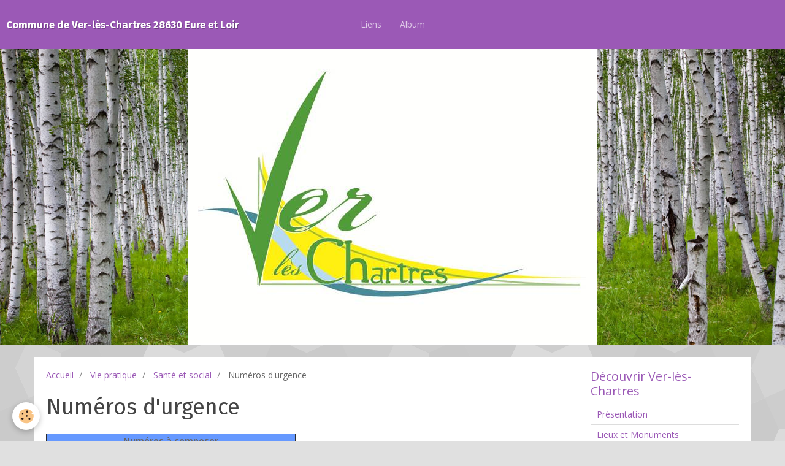

--- FILE ---
content_type: text/html; charset=UTF-8
request_url: http://www.mairie-verleschartres.com/pages/vie-pratique/sante-et-social/numeros-d-urgence.html
body_size: 40700
content:
<!DOCTYPE html>
<html lang="fr">
    <head>
        <title>Numéros d'urgence</title>
        <!-- smart / birches -->
<meta http-equiv="Content-Type" content="text/html; charset=utf-8">
<!--[if IE]>
<meta http-equiv="X-UA-Compatible" content="IE=edge">
<![endif]-->
<meta name="viewport" content="width=device-width, initial-scale=1, maximum-scale=1.0, user-scalable=no">
<meta name="msapplication-tap-highlight" content="no">
  <meta property="og:title" content="Numéros d'urgence"/>
  <meta property="og:url" content="http://www.mairie-verleschartres.com/pages/vie-pratique/sante-et-social/numeros-d-urgence.html"/>
  <meta property="og:type" content="website"/>
  <link rel="canonical" href="http://www.mairie-verleschartres.com/pages/vie-pratique/sante-et-social/numeros-d-urgence.html">
<meta name="generator" content="e-monsite (e-monsite.com)">

<link rel="icon" href="http://www.mairie-verleschartres.com/medias/site/favicon/image1.jpg">






        <meta name="theme-color" content="rgba(155, 89, 182, 1)">
        <meta name="msapplication-navbutton-color" content="rgba(155, 89, 182, 1)">
        <meta name="apple-mobile-web-app-capable" content="yes">
        <meta name="apple-mobile-web-app-status-bar-style" content="black-translucent">

                
                                    
                                    
                 
                                                                                        
            <link href="https://fonts.googleapis.com/css?family=Open%20Sans:300,400,700%7CFira%20Sans:300,400,700&display=swap" rel="stylesheet">
        
        <link href="https://maxcdn.bootstrapcdn.com/font-awesome/4.7.0/css/font-awesome.min.css" rel="stylesheet">

        <link href="//www.mairie-verleschartres.com/themes/combined.css?v=6_1646067808_68" rel="stylesheet">

        <!-- EMS FRAMEWORK -->
        <script src="//www.mairie-verleschartres.com/medias/static/themes/ems_framework/js/jquery.min.js"></script>
        <!-- HTML5 shim and Respond.js for IE8 support of HTML5 elements and media queries -->
        <!--[if lt IE 9]>
        <script src="//www.mairie-verleschartres.com/medias/static/themes/ems_framework/js/html5shiv.min.js"></script>
        <script src="//www.mairie-verleschartres.com/medias/static/themes/ems_framework/js/respond.min.js"></script>
        <![endif]-->
        <script src="//www.mairie-verleschartres.com/medias/static/themes/ems_framework/js/ems-framework.min.js?v=2084"></script>
        <script src="http://www.mairie-verleschartres.com/themes/content.js?v=6_1646067808_68&lang=fr"></script>

            <script src="//www.mairie-verleschartres.com/medias/static/js/rgpd-cookies/jquery.rgpd-cookies.js?v=2084"></script>
    <script>
                                    $(document).ready(function() {
            $.RGPDCookies({
                theme: 'ems_framework',
                site: 'www.mairie-verleschartres.com',
                privacy_policy_link: '/about/privacypolicy/',
                cookies: [{"id":null,"favicon_url":"https:\/\/ssl.gstatic.com\/analytics\/20210414-01\/app\/static\/analytics_standard_icon.png","enabled":true,"model":"google_analytics","title":"Google Analytics","short_description":"Permet d'analyser les statistiques de consultation de notre site","long_description":"Indispensable pour piloter notre site internet, il permet de mesurer des indicateurs comme l\u2019affluence, les produits les plus consult\u00e9s, ou encore la r\u00e9partition g\u00e9ographique des visiteurs.","privacy_policy_url":"https:\/\/support.google.com\/analytics\/answer\/6004245?hl=fr","slug":"google-analytics"},{"id":null,"favicon_url":"","enabled":true,"model":"addthis","title":"AddThis","short_description":"Partage social","long_description":"Nous utilisons cet outil afin de vous proposer des liens de partage vers des plateformes tiers comme Twitter, Facebook, etc.","privacy_policy_url":"https:\/\/www.oracle.com\/legal\/privacy\/addthis-privacy-policy.html","slug":"addthis"}],
                modal_title: 'Gestion\u0020des\u0020cookies',
                modal_description: 'd\u00E9pose\u0020des\u0020cookies\u0020pour\u0020am\u00E9liorer\u0020votre\u0020exp\u00E9rience\u0020de\u0020navigation,\nmesurer\u0020l\u0027audience\u0020du\u0020site\u0020internet,\u0020afficher\u0020des\u0020publicit\u00E9s\u0020personnalis\u00E9es,\nr\u00E9aliser\u0020des\u0020campagnes\u0020cibl\u00E9es\u0020et\u0020personnaliser\u0020l\u0027interface\u0020du\u0020site.',
                privacy_policy_label: 'Consulter\u0020la\u0020politique\u0020de\u0020confidentialit\u00E9',
                check_all_label: 'Tout\u0020cocher',
                refuse_button: 'Refuser',
                settings_button: 'Param\u00E9trer',
                accept_button: 'Accepter',
                callback: function() {
                    // website google analytics case (with gtag), consent "on the fly"
                    if ('gtag' in window && typeof window.gtag === 'function') {
                        if (window.jsCookie.get('rgpd-cookie-google-analytics') === undefined
                            || window.jsCookie.get('rgpd-cookie-google-analytics') === '0') {
                            gtag('consent', 'update', {
                                'ad_storage': 'denied',
                                'analytics_storage': 'denied'
                            });
                        } else {
                            gtag('consent', 'update', {
                                'ad_storage': 'granted',
                                'analytics_storage': 'granted'
                            });
                        }
                    }
                }
            });
        });
    </script>

        <script async src="https://www.googletagmanager.com/gtag/js?id=G-4VN4372P6E"></script>
<script>
    window.dataLayer = window.dataLayer || [];
    function gtag(){dataLayer.push(arguments);}
    
    gtag('consent', 'default', {
        'ad_storage': 'denied',
        'analytics_storage': 'denied'
    });
    
    gtag('js', new Date());
    gtag('config', 'G-4VN4372P6E');
</script>

                <script type="application/ld+json">
    {
        "@context" : "https://schema.org/",
        "@type" : "WebSite",
        "name" : "Commune de Ver-lès-Chartres 28630 Eure et Loir",
        "url" : "http://www.mairie-verleschartres.com/"
    }
</script>
            </head>
    <body id="pages_run_vie-pratique_sante-et-social_numeros-d-urgence" class="default menu-fixed">
        

        
        <!-- NAV -->
        <nav class="navbar navbar-top navbar-fixed-top">
            <div class="container">
                <div class="navbar-header">
                                        <button data-toggle="collapse" data-target="#navbar" data-orientation="horizontal" class="btn btn-link navbar-toggle">
                		<i class="fa fa-bars"></i>
					</button>
                                                            <a class="brand" href="http://www.mairie-verleschartres.com/">
                                                                        <span>Commune de Ver-lès-Chartres 28630 Eure et Loir</span>
                                            </a>
                                    </div>
                                <div id="navbar" class="collapse">
                        <ul class="nav navbar-nav">
                    <li>
                <a href="http://www.mairie-verleschartres.com/liens">
                                        Liens
                </a>
                            </li>
                    <li>
                <a href="http://www.mairie-verleschartres.com/album-photos">
                                        Album
                </a>
                            </li>
            </ul>

                </div>
                
                            </div>
        </nav>
                <!-- HEADER -->
        <header id="header">
                                            <a class="brand" href="http://www.mairie-verleschartres.com/">
                                        <img src="http://www.mairie-verleschartres.com/medias/site/logos/image1.jpg" alt="Commune de Ver-lès-Chartres 28630 Eure et Loir">
                                                        </a>
                                    </header>
        <!-- //HEADER -->
        
        <!-- WRAPPER -->
                                                                <div id="wrapper" class="container">
            <!-- MAIN -->
            <div id="main">
                                       <ol class="breadcrumb">
                  <li>
            <a href="http://www.mairie-verleschartres.com/">Accueil</a>
        </li>
                        <li>
            <a href="http://www.mairie-verleschartres.com/pages/vie-pratique/">Vie pratique</a>
        </li>
                        <li>
            <a href="http://www.mairie-verleschartres.com/pages/vie-pratique/sante-et-social/">Santé et social</a>
        </li>
                        <li class="active">
            Numéros d'urgence
         </li>
            </ol>
                                
                                                                    
                                <div class="view view-pages" id="view-page"  data-id-page="56142139c9f452f0908cd1a2" >
            <h1 class="view-title">Numéros d'urgence</h1>
        
            <div id="rows-60c375364afc96f1e2cb86bc" class="rows" data-total-pages="1" data-current-page="1">
                                                            
                
                        
                        
                                
                                <div class="row-container rd-1 page_1">
            	<div class="row-content">
        			                        			    <div class="row" data-role="line">

                    
                                                
                                                                        
                                                
                                                
						                                                                                    
                                        				<div data-role="cell" class="column" style="width:100%">
            					<div id="cell-5675761383d552f0908ca3b7" class="column-content">            							<table border="1" cellpadding="1" cellspacing="1">
	<tbody>
		<tr>
			<td colspan="2" style="text-align: center; background-color: rgb(102, 153, 255);"><strong>Num&eacute;ros &agrave; composer</strong></td>
		</tr>
		<tr>
			<td>SAMU</td>
			<td>15</td>
		</tr>
		<tr>
			<td>Appel d&#39;urgence europ&eacute;en</td>
			<td>112</td>
		</tr>
		<tr>
			<td>
			<p>H&ocirc;pital Louis Pasteur - Maternit&eacute;</p>

			<p>4 rue Claude Bernard 28630 Le Coudray</p>
			</td>
			<td>02 37 30 30 30&nbsp;</td>
		</tr>
		<tr>
			<td>
			<p>Clinique Saint Fran&ccedil;ois</p>

			<p>2 rue Roland Buthier 28300 Mainvilliers</p>
			</td>
			<td>02 37 18 45 45</td>
		</tr>
		<tr>
			<td>Pharmarcie de garde</td>
			<td>3237 / 17</td>
		</tr>
		<tr>
			<td>Centre anti-poison</td>
			<td>02 41 48 21 21</td>
		</tr>
		<tr>
			<td>Enfance maltrait&eacute;e</td>
			<td>119 ou 0800 05 41 41</td>
		</tr>
		<tr>
			<td>Sida Info Service</td>
			<td>0800 840 800</td>
		</tr>
		<tr>
			<td>Drogue Alcool Tabac Info Service</td>
			<td>113 ou 0800 23 13 13</td>
		</tr>
		<tr>
			<td>Ecoute Cancer (ligue contre le cancer)</td>
			<td>0810 810 821</td>
		</tr>
		<tr>
			<td>H&eacute;patites Info Service</td>
			<td>0800 845 800</td>
		</tr>
		<tr>
			<td>SOS Suicides</td>
			<td>01 48 78 00 78</td>
		</tr>
		<tr>
			<td>Suicide Ecoute</td>
			<td>01 45 39 40 00</td>
		</tr>
		<tr>
			<td>Femmes battues</td>
			<td>39 19</td>
		</tr>
		<tr>
			<td>Violences Conjugales Femmes</td>
			<td>01 40 33 80 60&nbsp;</td>
		</tr>
		<tr>
			<td>Croix Rouge Ecoute</td>
			<td>0800 858 858</td>
		</tr>
		<tr>
			<td>Ecoute Cannabis</td>
			<td>0811 91 20 20&nbsp;</td>
		</tr>
	</tbody>
</table>

            						            					</div>
            				</div>
																		        			</div>
                            		</div>
                        	</div>
						</div>

    
    
    

            

    </div>

<script>
    emsChromeExtension.init('page', '56142139c9f452f0908cd1a2', 'e-monsite.com');
</script>

            </div>
            <!-- //MAIN -->

                        <!-- SIDEBAR -->
            <div id="sidebar">
                <div id="sidebar-wrapper">
                    
                                                                                                                                                                                                        <div class="widget" data-id="widget_page_category">
                                    
<div class="widget-title">
    
            <a href="http://www.mairie-verleschartres.com/pages/decouvrir-ver-les-chartres/">
        <span>
            Découvrir Ver-lès-Chartres
        </span>  

            </a>
        
</div>

                                                                        <div id="widget1" class="widget-content" data-role="widget-content">
                                                <ul class="nav nav-list" data-addon="pages">
              
                                <li data-category="decouvrir-ver-les-chartres">
                <a href="http://www.mairie-verleschartres.com/pages/decouvrir-ver-les-chartres/ver-les-chartres-en-quelques-chiffres.html">
                    Présentation
                                    </a>
            </li>
                        <li data-category="decouvrir-ver-les-chartres">
                <a href="http://www.mairie-verleschartres.com/pages/decouvrir-ver-les-chartres/lieux-et-monuments.html">
                    Lieux et Monuments
                                    </a>
            </li>
                        <li data-category="decouvrir-ver-les-chartres">
                <a href="http://www.mairie-verleschartres.com/pages/decouvrir-ver-les-chartres/en-pho.html">
                    En photos
                                    </a>
            </li>
                        </ul>
    

                                    </div>
                                                                    </div>
                                                                                                                                                                                                                                                                                                                                                                <div class="widget" data-id="widget_page_category">
                                    
<div class="widget-title">
    
            <a href="http://www.mairie-verleschartres.com/pages/mairie-en-ligne/">
        <span>
            Vie municipale
        </span>  

            </a>
        
</div>

                                                                        <div id="widget2" class="widget-content" data-role="widget-content">
                                                <ul class="nav nav-list" data-addon="pages">
                                <li data-category="le-conseil-municipal" class="subnav">
                <a href="http://www.mairie-verleschartres.com/pages/mairie-en-ligne/le-conseil-municipal/" class="subnav-toggle" data-toggle="subnav">
                    Le Conseil Municipal
                                    </a>
                                <ul class="nav subnav-menu">
                                                            <li data-category="le-conseil-municipal">
                        <a href="http://www.mairie-verleschartres.com/pages/mairie-en-ligne/le-conseil-municipal/le-conseil-municipal.html">
                            Les élus
                                                    </a>
                    </li>
                                        <li data-category="le-conseil-municipal">
                        <a href="http://www.mairie-verleschartres.com/pages/mairie-en-ligne/le-conseil-municipal/comptes-rendus-des-conseils-municipaux.html">
                            Séances du Conseil
                                                    </a>
                    </li>
                                    </ul>
                            </li>
                        <li data-category="les-services-municipaux" class="subnav">
                <a href="http://www.mairie-verleschartres.com/pages/mairie-en-ligne/les-services-municipaux/" class="subnav-toggle" data-toggle="subnav">
                    Le Comité Syndical
                                    </a>
                                <ul class="nav subnav-menu">
                                                            <li data-category="les-services-municipaux">
                        <a href="http://www.mairie-verleschartres.com/pages/mairie-en-ligne/les-services-municipaux/les-elus.html">
                            Les élus
                                                    </a>
                    </li>
                                        <li data-category="les-services-municipaux">
                        <a href="http://www.mairie-verleschartres.com/pages/mairie-en-ligne/les-services-municipaux/seances-du-comite.html">
                            Séances du Comité
                                                    </a>
                    </li>
                                    </ul>
                            </li>
                        <li data-category="le-conseil-d-administration" class="subnav">
                <a href="http://www.mairie-verleschartres.com/pages/mairie-en-ligne/le-conseil-d-administration/" class="subnav-toggle" data-toggle="subnav">
                    Le Conseil d'Administration
                                    </a>
                                <ul class="nav subnav-menu">
                                                            <li data-category="le-conseil-d-administration">
                        <a href="http://www.mairie-verleschartres.com/pages/mairie-en-ligne/le-conseil-d-administration/les-elus.html">
                            Les élus
                                                    </a>
                    </li>
                                        <li data-category="le-conseil-d-administration">
                        <a href="http://www.mairie-verleschartres.com/pages/mairie-en-ligne/le-conseil-d-administration/seances-du-conseil.html">
                            Séances du Conseil
                                                    </a>
                    </li>
                                    </ul>
                            </li>
                          
                                <li data-category="mairie-en-ligne">
                <a href="http://www.mairie-verleschartres.com/pages/mairie-en-ligne/les-maires-d-hier-et-d-aujourd-hui.html">
                    Maires d'hier & d'aujourd'hui
                                    </a>
            </li>
                        </ul>
    

                                    </div>
                                                                    </div>
                                                                                                                                                                                                                                                                                                    <div class="widget" data-id="widget_page_category">
                                    
<div class="widget-title">
    
            <a href="http://www.mairie-verleschartres.com/pages/vie-pratique/">
        <span>
            Vie pratique
        </span>  

            </a>
        
</div>

                                                                        <div id="widget3" class="widget-content" data-role="widget-content">
                                                <ul class="nav nav-list" data-addon="pages">
                                <li data-category="demarches-administratives" class="subnav">
                <a href="http://www.mairie-verleschartres.com/pages/vie-pratique/demarches-administratives/" class="subnav-toggle" data-toggle="subnav">
                    Formalités administratives
                                    </a>
                                <ul class="nav subnav-menu">
                                                            <li data-category="demarches-administratives">
                        <a href="http://www.mairie-verleschartres.com/pages/vie-pratique/demarches-administratives/etat-civil.html">
                            État-civil
                                                    </a>
                    </li>
                                        <li data-category="demarches-administratives">
                        <a href="http://www.mairie-verleschartres.com/pages/vie-pratique/demarches-administratives/autorisations-d-urbanisme.html">
                            Urbanisme
                                                    </a>
                    </li>
                                        <li data-category="demarches-administratives">
                        <a href="http://www.mairie-verleschartres.com/pages/vie-pratique/demarches-administratives/transports.html">
                            Transports
                                                    </a>
                    </li>
                                    </ul>
                            </li>
                        <li data-category="environnement" class="subnav">
                <a href="http://www.mairie-verleschartres.com/pages/vie-pratique/environnement/" class="subnav-toggle" data-toggle="subnav">
                    Environnement
                                    </a>
                                <ul class="nav subnav-menu">
                                                            <li data-category="environnement">
                        <a href="http://www.mairie-verleschartres.com/pages/vie-pratique/environnement/document-d-information-communal-sur-les-risques-majeurs.html">
                            Plan de prévention
                                                    </a>
                    </li>
                                        <li data-category="environnement">
                        <a href="http://www.mairie-verleschartres.com/pages/vie-pratique/environnement/composteurs.html">
                            Composteurs
                                                    </a>
                    </li>
                                    </ul>
                            </li>
                        <li data-category="reglementation" class="subnav">
                <a href="http://www.mairie-verleschartres.com/pages/vie-pratique/reglementation/" class="subnav-toggle" data-toggle="subnav">
                    Règlementation
                                    </a>
                                <ul class="nav subnav-menu">
                                                            <li data-category="reglementation">
                        <a href="http://www.mairie-verleschartres.com/pages/vie-pratique/reglementation/chiens.html">
                            Animaux
                                                    </a>
                    </li>
                                        <li data-category="reglementation">
                        <a href="http://www.mairie-verleschartres.com/pages/vie-pratique/reglementation/bruits.html">
                            Bruits
                                                    </a>
                    </li>
                                        <li data-category="reglementation">
                        <a href="http://www.mairie-verleschartres.com/pages/vie-pratique/reglementation/brulage.html">
                            Brûlage
                                                    </a>
                    </li>
                                        <li data-category="reglementation">
                        <a href="http://www.mairie-verleschartres.com/pages/vie-pratique/reglementation/deneigement-trottoirs.html">
                            Trottoirs
                                                    </a>
                    </li>
                                        <li data-category="reglementation">
                        <a href="http://www.mairie-verleschartres.com/pages/vie-pratique/reglementation/elagage.html">
                            Élagage
                                                    </a>
                    </li>
                                        <li data-category="reglementation">
                        <a href="http://www.mairie-verleschartres.com/pages/vie-pratique/reglementation/arretes-communaux.html">
                            Arrêtés communaux
                                                    </a>
                    </li>
                                        <li data-category="reglementation">
                        <a href="http://www.mairie-verleschartres.com/pages/vie-pratique/reglementation/divers.html">
                            Divers
                                                    </a>
                    </li>
                                    </ul>
                            </li>
                        <li data-category="sante-et-social" class="subnav">
                <a href="http://www.mairie-verleschartres.com/pages/vie-pratique/sante-et-social/" class="subnav-toggle" data-toggle="subnav">
                    Santé et social
                                    </a>
                                <ul class="nav subnav-menu">
                                                            <li data-category="sante-et-social">
                        <a href="http://www.mairie-verleschartres.com/pages/vie-pratique/sante-et-social/portage-de-repas.html">
                            Portage de repas
                                                    </a>
                    </li>
                                        <li data-category="sante-et-social">
                        <a href="http://www.mairie-verleschartres.com/pages/vie-pratique/sante-et-social/prevention.html">
                            Prévention
                                                    </a>
                    </li>
                                        <li data-category="sante-et-social">
                        <a href="http://www.mairie-verleschartres.com/pages/vie-pratique/sante-et-social/numeros-d-urgence.html">
                            Numéros d'urgence
                                                    </a>
                    </li>
                                        <li data-category="sante-et-social">
                        <a href="http://www.mairie-verleschartres.com/pages/vie-pratique/sante-et-social/defibrillateurs.html">
                            Défibrillateurs
                                                    </a>
                    </li>
                                        <li data-category="sante-et-social">
                        <a href="http://www.mairie-verleschartres.com/pages/vie-pratique/sante-et-social/c-c-a-s.html">
                            CCAS
                                                    </a>
                    </li>
                                    </ul>
                            </li>
                          
                                <li data-category="vie-pratique">
                <a href="http://www.mairie-verleschartres.com/pages/vie-pratique/dechets.html">
                    Déchets
                                    </a>
            </li>
                        <li data-category="vie-pratique">
                <a href="http://www.mairie-verleschartres.com/pages/vie-pratique/eau-et-assainissement.html">
                    Eau et Assainissement
                                    </a>
            </li>
                        <li data-category="vie-pratique">
                <a href="http://www.mairie-verleschartres.com/pages/vie-pratique/numero.html">
                    Numéros utiles
                                    </a>
            </li>
                        <li data-category="vie-pratique">
                <a href="http://www.mairie-verleschartres.com/pages/vie-pratique/recensement-et-population.html">
                    Recensement et population
                                    </a>
            </li>
                        <li data-category="vie-pratique">
                <a href="http://www.mairie-verleschartres.com/pages/vie-pratique/transports-publics.html">
                    Transports publics
                                    </a>
            </li>
                        <li data-category="vie-pratique">
                <a href="http://www.mairie-verleschartres.com/pages/vie-pratique/cimetiere.html">
                    Cimetière
                                    </a>
            </li>
                        </ul>
    

                                    </div>
                                                                    </div>
                                                                                                                                                                                                                                                                                                    <div class="widget" data-id="widget_page_category">
                                    
<div class="widget-title">
    
            <a href="http://www.mairie-verleschartres.com/pages/enfance-et-jeunesse/">
        <span>
            Enfance et Jeunesse
        </span>  

            </a>
        
</div>

                                                                        <div id="widget4" class="widget-content" data-role="widget-content">
                                                <ul class="nav nav-list" data-addon="pages">
                                <li data-category="vie-scolaire" class="subnav">
                <a href="http://www.mairie-verleschartres.com/pages/enfance-et-jeunesse/vie-scolaire/" class="subnav-toggle" data-toggle="subnav">
                    Scolarité
                                    </a>
                                <ul class="nav subnav-menu">
                                                            <li data-category="vie-scolaire">
                        <a href="http://www.mairie-verleschartres.com/pages/enfance-et-jeunesse/vie-scolaire/syndicat-scolaire-1.html">
                            Syndicat scolaire
                                                    </a>
                    </li>
                                        <li data-category="vie-scolaire">
                        <a href="http://www.mairie-verleschartres.com/pages/enfance-et-jeunesse/vie-scolaire/restauration-scolaire.html">
                            Restauration scolaire
                                                    </a>
                    </li>
                                        <li data-category="vie-scolaire">
                        <a href="http://www.mairie-verleschartres.com/pages/enfance-et-jeunesse/vie-scolaire/garderie-scolaire.html">
                            Garderie scolaire
                                                    </a>
                    </li>
                                        <li data-category="vie-scolaire">
                        <a href="http://www.mairie-verleschartres.com/pages/enfance-et-jeunesse/vie-scolaire/transport-scolaire.html">
                            Transport scolaire
                                                    </a>
                    </li>
                                        <li data-category="vie-scolaire">
                        <a href="http://www.mairie-verleschartres.com/pages/enfance-et-jeunesse/vie-scolaire/calendrier-scolaire.html">
                            Horaires et Calendrier scolair
                                                    </a>
                    </li>
                                    </ul>
                            </li>
                          
                                <li data-category="enfance-et-jeunesse">
                <a href="http://www.mairie-verleschartres.com/pages/enfance-et-jeunesse/centre-de-loisirs.html">
                    Centre de loisirs
                                    </a>
            </li>
                        <li data-category="enfance-et-jeunesse">
                <a href="http://www.mairie-verleschartres.com/pages/enfance-et-jeunesse/garde-des-enfants.html">
                    Accueil petite enfance
                                    </a>
            </li>
                        </ul>
    

                                    </div>
                                                                    </div>
                                                                                                                                                                                                                                                                                                    <div class="widget" data-id="widget_page_category">
                                    
<div class="widget-title">
    
            <a href="http://www.mairie-verleschartres.com/pages/associations/">
        <span>
            Vie locale
        </span>  

            </a>
        
</div>

                                                                        <div id="widget5" class="widget-content" data-role="widget-content">
                                                <ul class="nav nav-list" data-addon="pages">
                                <li data-category="evenements" class="subnav">
                <a href="http://www.mairie-verleschartres.com/pages/associations/evenements/" class="subnav-toggle" data-toggle="subnav">
                    Evènements communaux et associatifs
                                    </a>
                                <ul class="nav subnav-menu">
                                                            <li data-category="evenements">
                        <a href="http://www.mairie-verleschartres.com/pages/associations/evenements/evenements-a-venir.html">
                            Événements de l'année
                                                    </a>
                    </li>
                                        <li data-category="evenements">
                        <a href="http://www.mairie-verleschartres.com/pages/associations/evenements/l-actualite-des-dernieres-semaines-en-images-1.html">
                            l'actualité des dernières sema
                                                    </a>
                    </li>
                                        <li data-category="evenements">
                        <a href="http://www.mairie-verleschartres.com/pages/associations/evenements/dammarie-ver-les-chartres-tennis-club.html">
                            Tennis club Dammarie Ver-lès-C
                                                    </a>
                    </li>
                                        <li data-category="evenements">
                        <a href="http://www.mairie-verleschartres.com/pages/associations/evenements/club-bouliste-vernois.html">
                            Club Bouliste Vernois
                                                    </a>
                    </li>
                                    </ul>
                            </li>
                          
                                <li data-category="associations">
                <a href="http://www.mairie-verleschartres.com/pages/associations/associations.html">
                    Planning Associations
                                    </a>
            </li>
                        <li data-category="associations">
                <a href="http://www.mairie-verleschartres.com/pages/associations/salle-communale.html">
                    Salles communales
                                    </a>
            </li>
                        <li data-category="associations">
                <a href="http://www.mairie-verleschartres.com/pages/associations/bulletin-communal.html">
                    Bulletin municipal
                                    </a>
            </li>
                        <li data-category="associations">
                <a href="http://www.mairie-verleschartres.com/pages/associations/equipements-communaux.html">
                    Équipements communaux
                                    </a>
            </li>
                        <li data-category="associations">
                <a href="http://www.mairie-verleschartres.com/pages/associations/tourisme.html">
                    Tourisme
                                    </a>
            </li>
                        <li data-category="associations">
                <a href="http://www.mairie-verleschartres.com/pages/associations/entreprises-services.html">
                    Entreprises / services
                                    </a>
            </li>
                        </ul>
    

                                    </div>
                                                                    </div>
                                                                                                                                                    </div>
            </div>
            <!-- //SIDEBAR -->
                    </div>
        <!-- //WRAPPER -->

                <!-- FOOTER -->
        <footer id="footer">
            <div id="footer-wrapper">
                <div class="container">
                                                                                    <ul id="brandcopyright" class="list-inline" style="display:block!important;visibility:visible!important;">
        <li><a href="https://www.e-monsite.com/?utm_campaign=network_bottom_link" target="_blank" title="Créer un site internet avec e-monsite">Créer un site internet avec e-monsite</a></li>
        
                <li><a href="http://www.e-monsite.com/contact/signalement-de-contenu-illicite.html?url=www.mairie-verleschartres.com&amp;page=http://www.mairie-verleschartres.com/pages/vie-pratique/sante-et-social/numeros-d-urgence.html" target="_blank" rel="nofollow">Signaler un contenu illicite sur ce site</a></li>
            </ul>
                                    </div>
            </div>
        </footer>
        <!-- //FOOTER -->
        
        
        <script src="//www.mairie-verleschartres.com/medias/static/themes/ems_framework/js/jquery.mobile.custom.min.js"></script>
        <script src="//www.mairie-verleschartres.com/medias/static/themes/ems_framework/js/jquery.zoom.min.js"></script>
        <script src="http://www.mairie-verleschartres.com/themes/custom.js?v=6_1646067808_68"></script>
                    

 
    
						
			             
                    
								                										<!-- BEGIN TAG -->
<script type="text/javascript" src="https://static.criteo.net/js/ld/publishertag.js" async="true"></script>
<div id="crt-b7726f3d" style="width:0px;height:0px;"></div>
<script type="text/javascript">
    var width = window.innerWidth||document.documentElement.clientWidth||document.body.clientWidth;
    var isMobile = ( /Android|webOS|iPhone|iPad|iPod|BlackBerry|IEMobile|Opera Mini/i.test(navigator.userAgent) || width <= 768 );
    var Criteo = Criteo || {};
    Criteo.events = Criteo.events || [];
    Criteo.events.push(function() {
        Criteo.DisplayAd({
            "zoneid": (isMobile ? 1356754 : 1356753),
            "containerid": "crt-b7726f3d",
            "adformat": "stickyfooter",
            "passbackCode": function() {document.getElementById('crt-b7726f3d').style.display = 'none';}
        });
    });

    var observer = new MutationObserver(function (m) {
      if (m[0].addedNodes[0].lastChild.id === 'cto_sticky') {
          $('#crt-b7726f3d>div>a').remove();
          $('footer').css('margin-bottom', '100px');
      }
    });

    observer.observe(document.getElementById('crt-b7726f3d'), {childList: true});
</script>
<!-- END TAG -->
						
			 		 	 




    </body>
</html>
